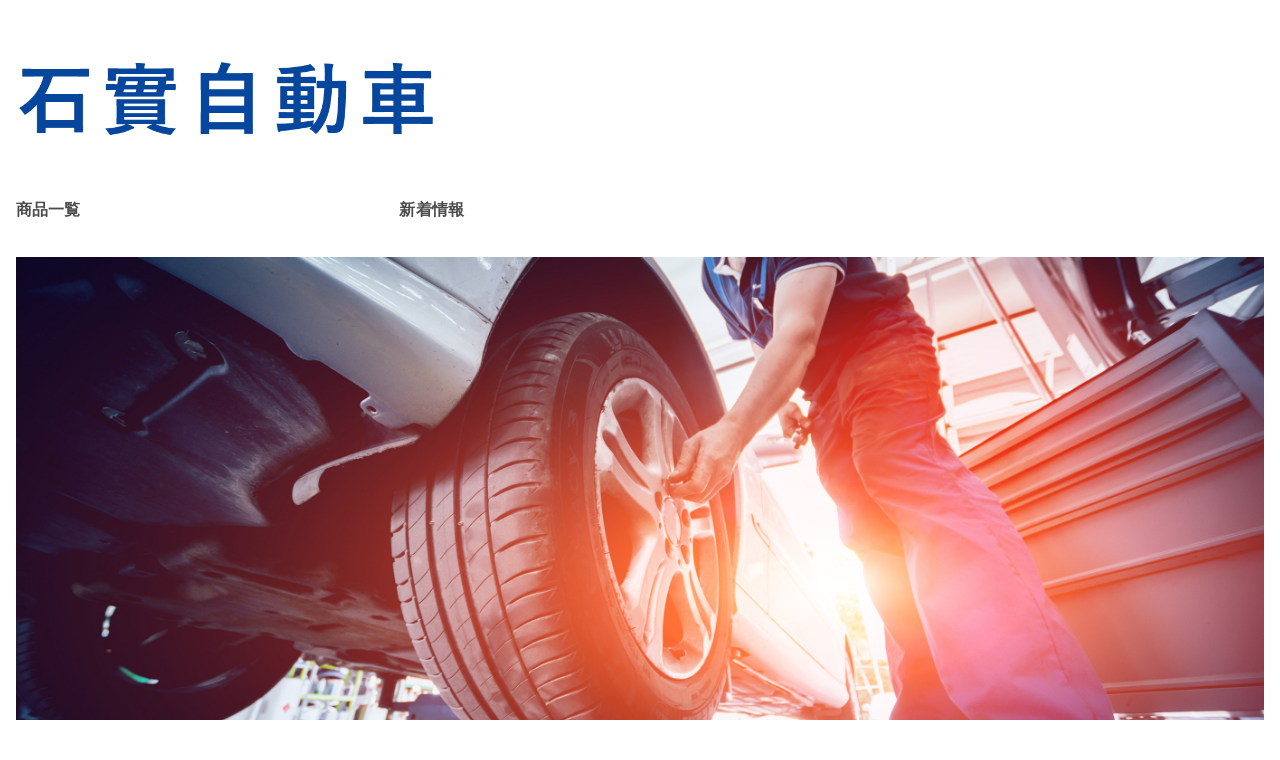

--- FILE ---
content_type: text/html; charset=UTF-8
request_url: https://ishijitsu.com/
body_size: 11792
content:
<!DOCTYPE html>
<html lang="ja">

<head>
    <meta charset="UTF-8">
    <meta http-equiv="X-UA-Compatible" content="IE=edge">
    <meta name="viewport" content="width=device-width, initial-scale=1.0">
    <title>石實自動車</title>

    <!-- css -->
    <link rel="stylesheet" type="text/css" href="//cdn.jsdelivr.net/npm/slick-carousel@1.8.1/slick/slick.css" />
    <link rel="stylesheet" type="text/css" href="//cdn.jsdelivr.net/npm/slick-carousel@1.8.1/slick/slick-theme.css" />
    <link rel="stylesheet" href="/Ishijitsu/css/style.css">
    <link rel="stylesheet" href="/Ishijitsu/css/ishijitsu.css">
    <script src="https://cdnjs.cloudflare.com/ajax/libs/jquery/1.11.1/jquery.js"></script>
    <!-- js -->

    <script type="text/javascript" src="//cdn.jsdelivr.net/npm/slick-carousel@1.8.1/slick/slick.min.js" defer></script>
    <script src="/Ishijitsu/js/main.js" defer></script>

</head>
<header class="l-header"><div class="l-container">
    <div class="u-flex-between u-flex-align-center">
        <div class="l-header__searchBox">
          <!--
            <div class="l-header__searchBox-spButton" id="js-top-search">
                <img src="/Ishijitsu/images/icon_search.svg" alt="スマホ表示用検索窓開閉ボタン">
                <span>検索</span>
            </div>
            <div class="l-header__searchBox-main">
                <form class="u-flex" action="/search" method="get">
                    <div class="l-header__searchBox-category">
                        <select id="search-category" name="category">
                            <option value="all">全ての商品</option>
                            <option value="category1">カテゴリ１</option>
                            <option value="category2">カテゴリ２</option>
                        </select>
                    </div>
                    <input class="l-header__searchBox-text" type="text" id="search-box" name="q" placeholder="キーワードで検索">
                    <button class="l-header__searchBox-submit" type="submit"><img src="/Ishijitsu/images/icon_search.svg" alt="検索ボタン"></button>
                </form>
            </div>
-->
        </div>
        <div class="l-header__left u-flex u-flex-align-center">
            <nav class="l-header__nav">
                <!--
                <ul class="u-flex">
                                    <li><a href="/mypage/add"><img src="/Ishijitsu/images/icon_man.svg">新規会員登録</a></li>
                    <li><a href="/mypage/login"><img src="/Ishijitsu/images/icon_lock.svg">ログイン</a></li>
                                </ul>
            -->
            </nav>
                    </div>
    </div>
    <h1 class="l-header__logo"><a href="/"><img src="/Ishijitsu/images/logo_black.png" alt=""></a></h1>
    <nav class="l-header__nav-bottom">
        <ul class="u-flex-between">
            <li><a href="/#top-products">商品一覧</a></li>
           <!-- <li><a href="./category.html">カテゴリ</a></li>-->
            <li><a href="/#top-news">新着情報</a></li>
       <!--     <li><a href="/contact/index">お問い合わせ</a></li>-->
        </ul>
    </nav>
</div>
<script src="/Ishijitsu/js/main.js" defer></script>
</header>
<main>
<section class="l-container">
	<div id="error" style="color:red" class="u-clearfix u-sheet u-sheet-1"></div>
</section>
	        <section class="p-section__mv l-container">
            <div class="carousel">
                <div><img src="/Ishijitsu/images/mv01.jpg" alt=""></div>
            </div>
        </section>
        
        <section class="p-section__mv-bottom">
            <div class="l-container">
                <h2 class="c-sub-title__hasSpan">
                        BUSINESS DETAILS
                        <span>事業内容</span>
                    </h2>
                <div class="box-wrapper u-flex-between">

                    <div class="box">
                        <h2 class="c-sub-title"></h2>
        
                        <h3>・自動車点検整備</h3>
                        <h3>・修理・板金塗装</h3>
                        <h3>・車検</h3>
                        <h3>・販売（新車・中古車）</h3>
                        <h3>・損保保険</h3>
                    </div>
                    <div class="box">
                        <figure>
                            <img src="/Ishijitsu/images/img_business.jpg" alt="">
                        </figure>
                    </div>
                </div>
            </div>
        </section>
        <!--
        <section class="p-section__features">
            <div class="l-container">
                <h2 class="c-sub-title__hasSpan">
                    Special Features
                    <span>特集・キャンペーン</span>
                </h2>
                <div class="box-wrapper u-flex-between">
                    <div class="box">
                        <a href="#">
                            <img src="/Ishijitsu/images/img_test.jpg" alt="">
                            <h3>仮のキャンペーン開催中！サンプル特集</h3>
                        </a>
                    </div>
                    <div class="box">
                        <a href="#">
                            <img src="/Ishijitsu/images/img_test.jpg" alt="">
                            <h3>仮のキャンペーン開催中！サンプル特集</h3>
                        </a>
                    </div>
                </div>
            </div>
        </section>
        -->
        <section class="p-section__products" id="top-products">
            <div class="l-container">
                <h2 class="c-sub-title__hasSpan">
                    Products
                    <span>商品一覧</span>
                </h2>
                <div class="box-wrapper u-flex u-flex-md-column">
                                </div>
             <!--   <a class="c-button-black u-mx-auto" href="#">一覧を見る</a>-->
            </div>
        </section>
        <section class="p-section__news" id="top-news">
            <div class="l-container">
                <h2 class="c-sub-title__hasSpan">
                    News
                    <span>新着情報</span>
                </h2>
                <ul class="p-news__list">
                                      <li class="p-news__item">
                        <a class="link" href="javascript:void(0);">
                            <time class="date">2023/06/01</time>
                            <p class="term">お知らせ</p>
                            <p class="title">オイル交換のお申し込みが可能になりました</p>
                        </a>
                    </li>
                    

                </ul>
            </div>
        </section>


        <section class="p-section__products p-cart__step04" id="top-news">
            <div class="l-container">
                <h2 class="c-sub-title__hasSpan">
                    Company
                    <span>会社概要</span>
                </h2>
                <div class="box-wrapper u-flex-between u-flex-lg-column">
                    <div class="p-box01">
                        <div class="p-cart_form__table table01">
                            <dl class="items-wrapper u-flex">
                                <div>
                                <dt>会社名</dt>
                                <dd>
                                    株式会社石實自動車
                                </dd>
                                </div>
                                <div>
                                <dt>認 証</dt>
                                <dd>
                                    中部運輸局　指定整備事業者　中指第9152号　特定認証工場　愛第5972号
                                </dd>
                                </div>
                                <div>
                                <dt>所在地</dt>
                                <dd>
                                    愛知県知多郡東浦町石浜芦間 13－4
                                </dd>
                                </div>
                                <div>
                                <dt>問い合わせ窓口 </dt>
                                <dd>
                                    TEL 0562-83-5364
                                </dd>
                                </div>
                                <div>
                                <dt>代表取締役</dt>
                                <dd>
                                    成田　清仁
                                </dd>
                                </div>
                                <div>
                                <dt>設 立</dt>
                                <dd>
                                    2012年08月07日
                                </dd>
                                </div>
                                <div>
                                <dt>資本金</dt>
                                <dd>
                                    1000万円
                                </dd>
                                </div>
                                <div>
                                <dt>事業内容</dt>
                                <dd>
                                    自動車点検整備、修理・板金塗装、車検、販売（新車・中古車）、損保保険
                                </dd>
                                </div>
                                <div>
                                <dt>営業時間</dt>
                                <dd>
                                    8:30〜18:00
                                </dd>
                                </div>
                                <div>
                                <dt>定休日</dt>
                                <dd>
                                    日曜・祝日
                                </dd>
                                </div>
                            </dl>
                        </div>
                    </div>
                </div>
                <iframe src="https://www.google.com/maps/embed?pb=!1m18!1m12!1m3!1d3269.442781814555!2d136.9689479!3d34.9705723!2m3!1f0!2f0!3f0!3m2!1i1024!2i768!4f13.1!3m3!1m2!1s0x60048339a334f3d1%3A0xc7f92f2b0abac3c2!2z44CSNDcwLTIxMDMg5oSb55-l55yM55-l5aSa6YOh5p2x5rWm55S655-z5rWc6Iqm6ZaT77yR77yT4oiS77yU!5e0!3m2!1sja!2sjp!4v1688023962644!5m2!1sja!2sjp" style="overflow:hidden;width:100%"  width="100%" height="400" style="border:0;" allowfullscreen="" loading="lazy" referrerpolicy="no-referrer-when-downgrade"></iframe>
            </div>
        
        </section>  

  
</main>
<footer class="l-footer u-background-gray">
<section class="l-footer__top">
</section>
<div class="l-footer__bottom">
    <nav class="l-footer__nav">
        <ul class="u-flex-between">
            <li><a href="/#top-products">商品一覧</a></li>
        <!--    <li><a href="./category.html">カテゴリ</a></li>-->
            <li><a href="/#top-news">新着情報</a></li>
      <!--      <li><a href="/contact/index">お問い合わせ</a></li> -->
        </ul>
    </nav>
    <nav class="l-footer__nav-bottom">
        <ul class="u-flex-between">
        <li></li>           
            <li><a href="/pages/policy">プライバシーポリシー</a></li>
            <li><a href="/pages/law">特定商取引法に基づく表記</a></li>
        </ul>
    </nav>
    <h2 class="c-sub-title u-text-center">石實自動車</h2>
    <p class="copyright u-text-center">©ishijitsujidousya</p>
</div></footer>
</body>

</html>



--- FILE ---
content_type: text/css;charset=UTF-8
request_url: https://ishijitsu.com/Ishijitsu/css/style.css
body_size: 53744
content:
@charset "UTF-8";
@import url("https://fonts.googleapis.com/css2?family=Outfit:wght@600;700&display=swap");
/*! destyle.css v4.0.0 | MIT License | https://github.com/nicolas-cusan/destyle.css */
/* Reset box-model and set borders */
/* ============================================ */
*,
::before,
::after {
  box-sizing: border-box;
  border-style: solid;
  border-width: 0;
}

/* Document */
/* ============================================ */
/**
 * 1. Correct the line height in all browsers.
 * 2. Prevent adjustments of font size after orientation changes in iOS.
 * 3. Remove gray overlay on links for iOS.
 */
html {
  line-height: 1.15;
  /* 1 */
  -webkit-text-size-adjust: 100%;
  /* 2 */
  -webkit-tap-highlight-color: transparent;
  /* 3*/
}

/* Sections */
/* ============================================ */
/**
 * Remove the margin in all browsers.
 */
body {
  margin: 0;
}

/**
 * Render the `main` element consistently in IE.
 */
main {
  display: block;
}

/* Vertical rhythm */
/* ============================================ */
p,
table,
blockquote,
address,
pre,
iframe,
form,
figure,
dl {
  margin: 0;
}

/* Headings */
/* ============================================ */
h1,
h2,
h3,
h4,
h5,
h6 {
  font-size: inherit;
  font-weight: inherit;
  margin: 0;
}

/* Lists (enumeration) */
/* ============================================ */
ul,
ol {
  margin: 0;
  padding: 0;
  list-style: none;
}

/* Lists (definition) */
/* ============================================ */
dt {
  font-weight: bold;
}

dd {
  margin-left: 0;
}

/* Grouping content */
/* ============================================ */
/**
 * 1. Add the correct box sizing in Firefox.
 * 2. Show the overflow in Edge and IE.
 */
hr {
  box-sizing: content-box;
  /* 1 */
  height: 0;
  /* 1 */
  overflow: visible;
  /* 2 */
  border-top-width: 1px;
  margin: 0;
  clear: both;
  color: inherit;
}

/**
 * 1. Correct the inheritance and scaling of font size in all browsers.
 * 2. Correct the odd `em` font sizing in all browsers.
 */
pre {
  font-family: monospace, monospace;
  /* 1 */
  font-size: inherit;
  /* 2 */
}

address {
  font-style: inherit;
}

/* Text-level semantics */
/* ============================================ */
/**
 * Remove the gray background on active links in IE 10.
 */
a {
  background-color: transparent;
  text-decoration: none;
  color: inherit;
}

/**
 * 1. Remove the bottom border in Chrome 57-
 * 2. Add the correct text decoration in Chrome, Edge, IE, Opera, and Safari.
 */
abbr[title] {
  -webkit-text-decoration: underline dotted;
          text-decoration: underline dotted;
  /* 2 */
}

/**
 * Add the correct font weight in Chrome, Edge, and Safari.
 */
b,
strong {
  font-weight: bolder;
}

/**
 * 1. Correct the inheritance and scaling of font size in all browsers.
 * 2. Correct the odd `em` font sizing in all browsers.
 */
code,
kbd,
samp {
  font-family: monospace, monospace;
  /* 1 */
  font-size: inherit;
  /* 2 */
}

/**
 * Add the correct font size in all browsers.
 */
small {
  font-size: 80%;
}

/**
 * Prevent `sub` and `sup` elements from affecting the line height in
 * all browsers.
 */
sub,
sup {
  font-size: 75%;
  line-height: 0;
  position: relative;
  vertical-align: baseline;
}

sub {
  bottom: -0.25em;
}

sup {
  top: -0.5em;
}

/* Replaced content */
/* ============================================ */
/**
 * Prevent vertical alignment issues.
 */
svg,
img,
embed,
object,
iframe {
  vertical-align: bottom;
}

/* Forms */
/* ============================================ */
/**
 * Reset form fields to make them styleable.
 * 1. Make form elements stylable across systems iOS especially.
 * 2. Inherit text-transform from parent.
 */
button,
input,
optgroup,
select,
textarea {
  -webkit-appearance: none;
  /* 1 */
  -moz-appearance: none;
       appearance: none;
  vertical-align: middle;
  color: inherit;
  font: inherit;
  background: transparent;
  padding: 0;
  margin: 0;
  border-radius: 0;
  text-align: inherit;
  text-transform: inherit;
  /* 2 */
}

/**
 * Correct cursors for clickable elements.
 */
button,
[type=button],
[type=reset],
[type=submit] {
  cursor: pointer;
}

button:disabled,
[type=button]:disabled,
[type=reset]:disabled,
[type=submit]:disabled {
  cursor: default;
}

/**
 * Improve outlines for Firefox and unify style with input elements & buttons.
 */
:-moz-focusring {
  outline: auto;
}

select:disabled {
  opacity: inherit;
}

/**
 * Remove padding
 */
option {
  padding: 0;
}

/**
 * Reset to invisible
 */
fieldset {
  margin: 0;
  padding: 0;
  min-width: 0;
}

legend {
  padding: 0;
}

/**
 * Add the correct vertical alignment in Chrome, Firefox, and Opera.
 */
progress {
  vertical-align: baseline;
}

/**
 * Remove the default vertical scrollbar in IE 10+.
 */
textarea {
  overflow: auto;
}

/**
 * Correct the cursor style of increment and decrement buttons in Chrome.
 */
[type=number]::-webkit-inner-spin-button,
[type=number]::-webkit-outer-spin-button {
  height: auto;
}

/**
 * Correct the outline style in Safari.
 */
[type=search] {
  outline-offset: -2px;
  /* 1 */
}

/**
 * Remove the inner padding in Chrome and Safari on macOS.
 */
[type=search]::-webkit-search-decoration {
  -webkit-appearance: none;
}

/**
 * 1. Correct the inability to style clickable types in iOS and Safari.
 * 2. Fix font inheritance.
 */
::-webkit-file-upload-button {
  -webkit-appearance: button;
  /* 1 */
  font: inherit;
  /* 2 */
}

/**
 * Fix appearance for Firefox
 */
[type=number] {
  -moz-appearance: textfield;
}

/**
 * Clickable labels
 */
label[for] {
  cursor: pointer;
}

/* Interactive */
/* ============================================ */
/*
 * Add the correct display in Edge, IE 10+, and Firefox.
 */
details {
  display: block;
}

/*
 * Add the correct display in all browsers.
 */
summary {
  display: list-item;
}

/*
 * Remove outline for editable content.
 */
[contenteditable]:focus {
  outline: auto;
}

/* Tables */
/* ============================================ */
/**
1. Correct table border color inheritance in all Chrome and Safari.
*/
table {
  border-color: inherit;
  /* 1 */
  border-collapse: collapse;
}

caption {
  text-align: left;
}

td,
th {
  vertical-align: top;
  padding: 0;
}

th {
  text-align: left;
  font-weight: bold;
}

/*-- baseフォルダの中の_index.scss --*/
/*------------------
** base
------------------*/
* {
  margin: 0;
  padding: 0;
  box-sizing: border-box;
}

html {
  font-size: 62.5%;
  overflow-x: hidden !important;
  scroll-behavior: smooth;
  scroll-padding-top: 100px;
}

body {
  font-size: 1.6rem;
  color: #4C4C4C;
  font-family: "outfit", "Yu Gothic Medium", "游ゴシック Medium", YuGothic, "游ゴシック体", "メイリオ", sans-serif;
  width: 100%;
  max-width: 100%;
  -webkit-font-smoothing: antialiased;
  background: #fff;
  line-height: 2;
  letter-spacing: 0.01em;
  overflow-x: hidden;
}
@media screen and (max-width: 1199.98px) {
  body {
    font-size: 1.5rem;
  }
}
@media screen and (max-width: 768.98px) {
  body {
    font-size: 1.4rem;
  }
}

nav ul {
  list-style: none;
}

img {
  display: block;
  max-width: 100%;
  height: auto;
  -o-object-fit: cover;
     object-fit: cover;
}

a {
  text-decoration: none;
}
a:hover {
  opacity: 0.75;
}

input,
select {
  padding-left: 8px;
  cursor: pointer;
}

.u-fw-b {
  font-weight: bold;
}

.c-button-cart, .c-button-black {
  position: relative;
  display: flex;
  justify-content: center;
  align-items: center;
  font-weight: bold;
  font-size: 1.375em;
  width: clamp(30rem, 30vw, 42rem);
  height: 6.4rem;
  line-height: 1;
  border: 2px solid #4C4C4C;
  transition: 0.3s;
}
.c-button-cart::after, .c-button-black::after {
  content: "";
  display: inline-block;
  width: 1.1rem;
  height: 1.8rem;
  background: url(../images/icon_arrow-white.svg) no-repeat;
  position: absolute;
  top: 50%;
  right: 3rem;
  transform: translateY(-50%);
  transition: 0.3s;
}
.c-button-cart:hover, .c-button-black:hover {
  background: #fff;
  color: #4C4C4C;
}
.c-button-cart:hover::after, .c-button-black:hover::after {
  background: url(../images/icon_arrow-black.svg) no-repeat;
  right: 2rem;
}
@media screen and (max-width: 768.98px) {
  .c-button-cart, .c-button-black {
    font-size: 1.2em;
  }
}

.c-button-black {
  color: #fff;
  background: #4C4C4C;
  letter-spacing: 0.1em;
}
@media screen and (max-width: 768.98px) {
  .c-button-black {
    margin-inline: auto;
  }
}

.c-button-cart {
  border-color: #E95541;
  color: #fff;
  background: #E95541;
  letter-spacing: 0.1em;
  padding-left: 0.8em;
  font-size: 1.2em;
}
@media screen and (max-width: 599.98px) {
  .c-button-cart {
    margin-inline: auto;
    width: 100%;
  }
}
.c-button-cart::after {
  width: 1em;
  height: 1em;
  background: url(../images/icon_cart-white.svg) no-repeat;
  background-size: contain;
  right: auto;
  left: 18%;
}
@media screen and (max-width: 599.98px) {
  .c-button-cart::after {
    left: calc(50% - 6em);
  }
}
.c-button-cart:hover {
  background: #fff;
  color: #E95541;
}
.c-button-cart:hover::after {
  width: 1em;
  height: 1em;
  background: url(../images/icon_cart-red.svg) no-repeat;
  background-size: contain;
}

.c-button-yellow__nodeco, .c-button-red__nodeco, .c-button-black__nodeco {
  position: relative;
  display: flex;
  justify-content: center;
  align-items: center;
  font-weight: bold;
  font-size: 1.1em;
  width: clamp(28.6rem, 30vw, 42rem);
  max-width: 100%;
  height: 3.4em;
  line-height: 1;
  border: 2px solid #4C4C4C;
  transition: 0.3s;
}
.c-button-yellow__nodeco:hover, .c-button-red__nodeco:hover, .c-button-black__nodeco:hover {
  opacity: 0.75;
}
@media screen and (max-width: 768.98px) {
  .c-button-yellow__nodeco, .c-button-red__nodeco, .c-button-black__nodeco {
    font-size: 1.2em;
  }
}

.c-button-black__nodeco {
  background: #4C4C4C;
  color: #fff;
}

.c-button-red__nodeco {
  border-color: #E95541;
  background: #E95541;
  color: #fff;
}

.c-button-yellow__nodeco {
  border-color: #F4AD23;
  background: #F4AD23;
  color: #4C4C4C;
  font-size: 1em;
  width: clamp(20rem, 15vw, 25rem);
  height: 2.4em;
}

.c-button-lightgray {
  position: relative;
  display: flex;
  justify-content: center;
  align-items: center;
  font-weight: bold;
  font-size: 1em;
  width: clamp(20rem, 19vw, 30rem);
  max-width: 100%;
  height: 2.4em;
  line-height: 1;
  border: 1.2px solid #4C4C4C;
  transition: 0.3s;
  background: #F2F2F2;
  border-color: #4C4C4C;
  border-radius: 2px;
  padding-left: 0.7em;
  cursor: pointer;
  margin-top: 1.2em;
}
.c-button-lightgray::after {
  content: "";
  display: inline-block;
  width: 1em;
  height: 1em;
  background: url(../images/icon_cross-gray.svg) no-repeat;
  background-size: contain;
  position: absolute;
  top: 50%;
  left: 0.8em;
  transform: translateY(-50%);
}
.c-button-lightgray:hover {
  opacity: 0.6;
}

.c-link__blue {
  display: block;
  color: #3C80D3;
  margin-top: 0.2em;
  width: -webkit-fit-content;
  width: -moz-fit-content;
  width: fit-content;
}

.c-sub-title, .c-sub-title__hasSpan {
  font-size: 3.75em;
  font-weight: bold;
  line-height: 1.5;
  letter-spacing: 0.1em;
  text-transform: uppercase;
}
@media screen and (max-width: 768.98px) {
  .c-sub-title, .c-sub-title__hasSpan {
    font-size: 3.4em;
  }
}

.c-sub-title__hasSpan {
  line-height: 1;
  text-align: center;
  margin-bottom: clamp(4rem, 3.75vw, 6rem);
}
.c-sub-title__hasSpan > span {
  display: block;
  font-size: 0.3em;
  font-weight: bold;
  letter-spacing: 0.2em;
  text-align: center;
  margin-top: 2rem;
}

.c-bg-title {
  background: #4C4C4C;
  color: #fff;
  font-weight: bold;
  padding-left: 0.8em;
  font-size: 1.4em;
  letter-spacing: 0.1em;
}

.c-step-wrapper {
  padding: 2.3em 0;
  max-width: 80%;
  margin-inline: auto;
}
@media screen and (max-width: 768.98px) {
  .c-step-wrapper {
    max-width: 95%;
  }
}
@media screen and (max-width: 599.98px) {
  .c-step-wrapper {
    max-width: 100%;
  }
}

.c-step {
  position: relative;
  width: 20%;
}
.c-step p {
  text-align: center;
  font-size: 0.94em;
  line-height: 1.3;
  padding: 0 0.2em;
}
.c-step:not(.c-step:first-of-type)::after {
  position: absolute;
  z-index: -1;
  top: 27%;
  left: -50%;
  width: 100%;
  height: 2px;
  content: "";
  background-color: #4C4C4C;
}
@media screen and (max-width: 768.98px) {
  .c-step:not(.c-step:first-of-type)::after {
    top: 25%;
  }
}
@media screen and (max-width: 599.98px) {
  .c-step:not(.c-step:first-of-type)::after {
    top: 23%;
  }
}

.c-step__num {
  display: flex;
  justify-content: center;
  align-items: center;
  margin-bottom: 0.3em;
  margin-inline: auto;
  line-height: 1;
  font-size: 1.7em;
  width: 1.6em;
  height: 1.6em;
  border: 2px solid #4C4C4C;
  border-radius: 50%;
  background-color: #4C4C4C;
  color: #fff;
  font-family: "outfit", "Yu Gothic Medium", "游ゴシック Medium", YuGothic, "游ゴシック体", "メイリオ", sans-serif;
}
.c-step__num.active {
  background-color: #fff;
  color: #4C4C4C;
}

.c-required {
  background: #FC6959;
  border-radius: 2px;
  color: #fff;
  width: 5rem;
  font-size: 0.9em;
  font-weight: bold;
  display: flex;
  align-items: center;
  justify-content: center;
  flex-shrink: 0;
}

.c-form-radio-label {
  position: relative;
}
.c-form-radio-label input[type=radio] {
  -webkit-appearance: auto;
     -moz-appearance: auto;
          appearance: auto;
  position: absolute;
  top: 1px;
  z-index: 2;
  width: 100%;
  height: 1em;
  opacity: 0;
}
.c-form-radio-label input[type=radio]:checked + span::before {
  background-color: #4C4C4C;
  border-color: #4C4C4C;
  box-shadow: inset 0 0 0 3px #fff;
}
.c-form-radio-label span:before {
  content: "";
  background: #fff;
  border-radius: 100%;
  border: 1px solid #4C4C4C;
  display: inline-block;
  width: 14px;
  height: 14px;
  position: relative;
  top: -2px;
  margin-right: 5px;
  vertical-align: middle;
  cursor: pointer;
  text-align: center;
  transition: all 250ms ease;
}

.c-form-select-wrapper {
  flex-shrink: 0;
  position: relative;
}
.c-form-select-wrapper select {
  cursor: pointer;
}
.c-form-select-wrapper::after {
  content: "";
  display: inline-block;
  width: 0.8rem;
  height: 1.2rem;
  background: url(../images/icon_arrow-black.svg) no-repeat;
  position: absolute;
  top: 50%;
  right: 0.8rem;
  transform: translateY(-50%) rotate(90deg);
  pointer-events: none;
}

/*-- common/componentフォルダの中の_index.scss --*/
.l-container {
  max-width: 130rem;
  margin-inline: auto;
  padding-left: 1.6rem;
  padding-right: 1.6rem;
}

.l-cart-button-wrapper {
  width: 80%;
  max-width: 61rem;
  margin: 4em auto;
  display: flex;
  -moz-column-gap: 1.2em;
       column-gap: 1.2em;
}
@media screen and (max-width: 599.98px) {
  .l-cart-button-wrapper {
    width: -webkit-fit-content;
    width: -moz-fit-content;
    width: fit-content;
    flex-direction: column;
    row-gap: 1.2em;
    margin: 2em auto 3em;
  }
}

.l-header {
  padding: 2rem 0 clamp(2rem, 2.5vw, 4rem);
}

.l-header__searchBox-spButton {
  display: none;
}
@media screen and (max-width: 768.98px) {
  .l-header__searchBox-spButton {
    display: block;
    cursor: pointer;
  }
  .l-header__searchBox-spButton img {
    width: 1.1em;
    height: 1.1em;
    margin: 0;
  }
  .l-header__searchBox-spButton span {
    font-size: 1.2rem;
    line-height: 1;
  }
}

.l-header__searchBox {
  position: relative;
}
.l-header__searchBox-main {
  display: block;
}
@media screen and (max-width: 768.98px) {
  .l-header__searchBox-main {
    display: none;
    position: absolute;
    top: 5rem;
    left: 0;
  }
}
.l-header__searchBox-category {
  background: #4C4C4C;
  color: #fff;
  position: relative;
}
.l-header__searchBox-category::after {
  content: "";
  display: inline-block;
  width: 1.5rem;
  height: 0.8rem;
  background: url(../images/icon_triangle-white.svg) no-repeat;
  position: absolute;
  top: 50%;
  right: 1.6rem;
  transform: translateY(-50%);
  pointer-events: none;
}
.l-header__searchBox-category select {
  padding: 0.6rem 3rem 0.6rem 2rem;
  width: 100%;
  min-width: 15rem;
  height: 100%;
  cursor: pointer;
}
.l-header__searchBox-category select option {
  background: #4C4C4C;
}
.l-header__searchBox-text {
  position: relative;
  background: #DBDBDB;
  padding: 0.4rem 3.4rem 0.4rem 1.2rem;
  width: clamp(20rem, 18vw, 30rem);
}
.l-header__searchBox-submit {
  width: 2rem;
  height: 2rem;
  position: absolute;
  top: 50%;
  right: 1.2rem;
  transform: translateY(-50%);
}

.l-header__nav ul li {
  font-size: 1.03em;
  position: relative;
}
.l-header__nav ul li:not(:last-of-type) {
  margin-right: clamp(3rem, 3vw, 5.8rem);
}
@media screen and (max-width: 999.98px) {
  .l-header__nav ul li:not(:last-of-type) {
    margin-right: 1.6rem;
  }
}
@media screen and (max-width: 399.98px) {
  .l-header__nav ul li:not(:last-of-type) {
    margin-right: 0.68rem;
  }
}
.l-header__nav ul li a {
  line-height: 1;
  display: flex;
  align-items: center;
}
@media screen and (max-width: 999.98px) {
  .l-header__nav ul li a {
    flex-direction: column;
    gap: 3px;
    font-size: 1.2rem;
  }
}
.l-header__nav ul li a img {
  width: 1.1em;
  height: 1.3em;
  -o-object-fit: contain;
     object-fit: contain;
  margin-right: 0.8em;
}
@media screen and (max-width: 999.98px) {
  .l-header__nav ul li a img {
    margin-right: 0;
    margin-bottom: 0.2rem;
  }
}
.l-header__nav ul li:nth-of-type(2) a img {
  width: 1.375em;
  height: 1.375em;
}
@media screen and (max-width: 999.98px) {
  .l-header__nav ul li:nth-of-type(2) a img {
    width: 1.3em;
    height: 1.3em;
  }
}

.l-header__cart {
  display: flex;
  align-items: center;
  padding: 0.375em 1em 0.375em 1.6em;
  background: url(../images/icon_cart.svg) no-repeat, #dbdbdb;
  background-size: 1.8rem;
  background-position: 0.8rem center;
  margin-left: 0.75em;
}
@media screen and (max-width: 999.98px) {
  .l-header__cart {
    height: 3.66rem;
  }
}
@media screen and (max-width: 768.98px) {
  .l-header__cart {
    padding: 0.375em 0.9em 0.375em 1.5em;
  }
}
@media screen and (max-width: 399.98px) {
  .l-header__cart {
    margin-left: 0.5em;
  }
}
.l-header__cart .cart__quantity {
  display: inline-flex;
  justify-content: center;
  align-items: center;
  color: #fff;
  background: #E95541;
  border-radius: 50%;
  min-width: 1.6rem;
  min-height: 1.6rem;
  padding: 0.2rem;
  font-size: 1.1rem;
  line-height: 1;
  margin-left: 0.6rem;
}
.l-header__cart .cart__total {
  margin-left: clamp(1rem, 8vw, 2rem);
}
.l-header__cart .cart__total::before {
  content: "￥";
  line-height: 1;
}
@media screen and (max-width: 999.98px) {
  .l-header__cart .cart__total {
    display: none;
  }
}

.l-header__logo {
  margin: 4rem auto;
}
@media screen and (max-width: 768.98px) {
  .l-header__logo {
    margin: 6rem auto 4rem;
  }
}
.l-header__logo img {
  width: 26.8em;
  margin-inline: auto;
}
@media screen and (max-width: 768.98px) {
  .l-header__logo img {
    width: 80%;
  }
}

.l-header__nav-bottom {
  max-width: clamp(32rem, 35vw, 56rem);
  margin-inline: auto;
  font-weight: bold;
}

.l-footer__top {
  width: 100%;
  height: 30rem;
  background: url(../images/section-bg.jpg) no-repeat;
  background-size: cover;
  background-position: center;
}

.l-footer__bottom {
  padding: clamp(4.5rem, 5vw, 8rem) 0 3rem;
}

.l-footer__nav {
  width: clamp(32rem, 50vw, 60rem);
  padding-bottom: 1.2rem;
  margin-inline: auto;
  font-weight: bold;
}
@media screen and (max-width: 768.98px) {
  .l-footer__nav {
    width: 70%;
  }
}
@media screen and (max-width: 599.98px) {
  .l-footer__nav {
    width: 100%;
  }
  .l-footer__nav ul {
    flex-direction: column;
    font-size: 1.1em;
    row-gap: 1em;
  }
  .l-footer__nav ul li {
    border-bottom: 1px solid #646464;
    padding: 0 2em 1em;
  }
}

.l-footer__nav-bottom {
  width: clamp(30rem, 60vw, 70rem);
  margin-inline: auto;
  margin-bottom: clamp(4.5rem, 5vw, 8rem);
  font-weight: bold;
}
@media screen and (max-width: 768.98px) {
  .l-footer__nav-bottom {
    width: 80%;
  }
}
@media screen and (max-width: 599.98px) {
  .l-footer__nav-bottom {
    width: 100%;
  }
  .l-footer__nav-bottom ul {
    flex-direction: column;
    font-size: 1.1em;
    row-gap: 1em;
  }
  .l-footer__nav-bottom ul li {
    border-bottom: 1px solid #646464;
    padding: 0 2em 1em;
  }
}

.l-footer .logo {
  width: 18.75em;
  margin-inline: auto;
  margin-bottom: 1.6rem;
}

.l-footer .copyright {
  font-family: "Yu Gothic Medium", "游ゴシック Medium", YuGothic, "游ゴシック体", "メイリオ", sans-serif;
  font-weight: normal;
}

/*-- common/lauoutフォルダの中の_index.scss --*/
.u-text-center {
  text-align: center;
}

.u-text-right {
  text-align: right;
}

.u-mx-auto {
  margin-inline: auto;
}

.u-ml-auto {
  margin-left: auto;
}

.u-mr-auto {
  margin-right: auto;
}

.u-inline-block {
  display: inline-block;
  width: -webkit-max-content;
  width: -moz-max-content;
  width: max-content;
}

@media screen and (max-width: 599.98px) {
  .u-sm-none {
    display: none;
  }
}

.u-background-gray {
  background: #4C4C4C;
  color: #fff;
}
.u-background-gray a {
  color: #fff;
}

.u-background-lightgray {
  background: #F8F8F8;
}

.u-flex {
  display: flex !important;
}

.u-flex-center {
  display: flex !important;
  align-items: center !important;
  justify-content: center !important;
}

.u-flex-between {
  display: flex !important;
  justify-content: space-between !important;
}

.u-flex-evenly {
  display: flex !important;
  justify-content: space-evenly !important;
}

.u-flex-align-center {
  align-items: center;
}

.u-flex-column {
  display: flex !important;
  flex-direction: column !important;
}

@media screen and (max-width: 768.98px) {
  .u-flex-md-column {
    flex-direction: column;
  }
}

@media screen and (max-width: 768.98px) {
  .u-flex-md-column_re {
    flex-direction: column-reverse;
  }
}

@media screen and (max-width: 999.98px) {
  .u-flex-lg-column {
    flex-direction: column;
  }
}

@media screen and (max-width: 999.98px) {
  .u-flex-lg-column_re {
    flex-direction: column-reverse;
  }
}

/*-- common/utilityフォルダの中の_index.scss --*/ /*-- commonフォルダの中の_index.scss --*/
.p-section__mv {
  margin-bottom: clamp(8rem, 7.5vw, 12rem);
}
.p-section__mv .slick-slide img {
  aspect-ratio: 69/29;
}
.p-section__mv .slick-dots {
  bottom: -3.2rem;
}

.p-section__mv-bottom {
  margin-bottom: clamp(8rem, 7.5vw, 12rem);
}
.p-section__mv-bottom .box {
  width: 50%;
}
.p-section__mv-bottom .box:nth-of-type(1) {
  width: 48%;
}
@media screen and (max-width: 768.98px) {
  .p-section__mv-bottom .box {
    width: 100%;
  }
  .p-section__mv-bottom .box:nth-of-type(1) {
    width: 100%;
    margin-bottom: 2rem;
  }
  .p-section__mv-bottom .box:nth-of-type(2) {
    margin-bottom: 2rem;
  }
}
.p-section__mv-bottom .box h2 {
  margin-bottom: 4rem;
}
.p-section__mv-bottom .box h3 {
  font-size: 1.25em;
  font-weight: bold;
  margin-bottom: 4rem;
}
.p-section__mv-bottom .box p {
  font-weight: bold;
}
.p-section__mv-bottom .box p:last-of-type {
  margin-bottom: 8rem;
}

.p-section__features {
  background: #F8F8F8;
  padding: clamp(4.5rem, 5vw, 8rem) 0 clamp(5rem, 5.2vw, 10rem);
}
.p-section__features .box-wrapper {
  gap: 3.5%;
}
.p-section__features .box img {
  margin-bottom: 1rem;
}
.p-section__features .box h3 {
  font-weight: bold;
  font-size: 1.25em;
}
@media screen and (max-width: 768.98px) {
  .p-section__features .box h3 {
    font-size: 1em;
  }
}

.p-section__products {
  padding: clamp(8rem, 7.5vw, 12rem) 0 clamp(5rem, 5.2vw, 10rem);
}
.p-section__products .box-wrapper {
  flex-wrap: wrap;
  gap: 3.2%;
  row-gap: 2em;
  margin-bottom: clamp(4.5rem, 5vw, 8rem);
}
@media screen and (max-width: 768.98px) {
  .p-section__products .box-wrapper {
    row-gap: 3rem;
  }
}
.p-section__products .box {
  width: 31.2%;
}
@media screen and (max-width: 768.98px) {
  .p-section__products .box {
    width: 100%;
  }
}
.p-section__products .box img {
  margin-bottom: 1rem;
  aspect-ratio: 1/1;
}
.p-section__products .box h3 {
  font-weight: bold;
  font-size: 1.25em;
}
.p-section__products .box p {
  font-weight: normal;
  font-family: "Yu Gothic Medium", "游ゴシック Medium", YuGothic, "游ゴシック体", "メイリオ", sans-serif;
}

.p-section__news {
  background: #F8F8F8;
  padding: clamp(8rem, 7.5vw, 12rem) 0 clamp(8rem, 5.2vw, 10rem);
}
.p-section__news .p-news__list .p-news__item {
  font-family: "Yu Gothic Medium", "游ゴシック Medium", YuGothic, "游ゴシック体", "メイリオ", sans-serif;
  letter-spacing: 0.2em;
  padding: 1.6rem 0;
  border-bottom: 1px solid #DBDBDB;
}
@media screen and (max-width: 768.98px) {
  .p-section__news .p-news__list .p-news__item {
    flex-wrap: wrap;
  }
}
.p-section__news .p-news__list .p-news__item .link {
  display: flex;
  align-items: center;
  width: 100%;
  position: relative;
  padding-right: 4em;
}
@media screen and (max-width: 768.98px) {
  .p-section__news .p-news__list .p-news__item .link {
    flex-wrap: wrap;
  }
}
.p-section__news .p-news__list .p-news__item .link::after {
  content: "";
  display: inline-block;
  width: 1.1rem;
  height: 1.8rem;
  background: url(../images/icon_arrow-black.svg) no-repeat;
  position: absolute;
  top: 55%;
  right: 3rem;
  transform: translateY(-50%);
  transition: 0.3s;
}
.p-section__news .p-news__list .p-news__item .date {
  margin-right: 1.6rem;
}
.p-section__news .p-news__list .p-news__item .term {
  margin-right: 1.6rem;
  background: #4C4C4C;
  color: #fff;
  font-weight: bold;
  width: 7.5em;
  height: 2em;
  display: flex;
  justify-content: center;
  align-items: center;
  flex-shrink: 0;
}
@media screen and (max-width: 768.98px) {
  .p-section__news .p-news__list .p-news__item .term {
    height: 1.8em;
  }
}
@media screen and (max-width: 768.98px) {
  .p-section__news .p-news__list .p-news__item .title {
    width: 100%;
  }
}

.p-product__top {
  margin-bottom: clamp(4.5rem, 5vw, 8rem);
}
.p-product__top .wrapper01 {
  width: 50%;
}
@media screen and (max-width: 768.98px) {
  .p-product__top .wrapper01 {
    width: 100%;
  }
}
.p-product__top .wrapper01 img {
  aspect-ratio: 1/1;
  margin-inline: auto;
}
.p-product__top .wrapper02 {
  font-family: "Yu Gothic Medium", "游ゴシック Medium", YuGothic, "游ゴシック体", "メイリオ", sans-serif;
  width: 46.8%;
}
@media screen and (max-width: 768.98px) {
  .p-product__top .wrapper02 {
    width: 100%;
  }
}
.p-product__top .wrapper02 .product__title {
  font-size: 1.94em;
  font-weight: bold;
  letter-spacing: 0.1em;
  margin-top: clamp(2rem, 3vw, 3rem);
  margin-bottom: clamp(2rem, 3vw, 3rem);
}
.p-product__top .wrapper02 .product__code {
  margin-bottom: clamp(2rem, 3vw, 3rem);
}
.p-product__top .wrapper02 .product__size {
  margin-bottom: 1.2rem;
}
.p-product__top .wrapper02 .product__size label {
  width: 5rem;
}
.p-product__top .wrapper02 .product__size .select__wrapper {
  width: -webkit-max-content;
  width: -moz-max-content;
  width: max-content;
  position: relative;
  margin-left: 2rem;
}
.p-product__top .wrapper02 .product__size .select__wrapper::after {
  content: "";
  display: inline-block;
  width: 1.5rem;
  height: 0.8rem;
  background: url(../images/icon_arrow-gray.svg) no-repeat;
  background-size: contain;
  position: absolute;
  top: 50%;
  right: 1rem;
  transform: translateY(-50%);
  pointer-events: none;
}
.p-product__top .wrapper02 .product__size .select__wrapper select {
  background: #dbdbdb;
  padding: 0.4rem 3.4rem 0.4rem 1.2rem;
  min-width: 19rem;
  width: 100%;
  height: 100%;
  cursor: pointer;
}
.p-product__top .wrapper02 .product__quantity {
  margin-bottom: 2rem;
}
.p-product__top .wrapper02 .product__quantity label {
  width: 5rem;
}
.p-product__top .wrapper02 .product__quantity .select__wrapper {
  width: -webkit-max-content;
  width: -moz-max-content;
  width: max-content;
  position: relative;
  margin-left: 2rem;
}
.p-product__top .wrapper02 .product__quantity .select__wrapper select {
  background: #dbdbdb;
  padding: 0.4rem 3.4rem 0.4rem 1.2rem;
  min-width: 9rem;
  width: 100%;
  height: 100%;
  cursor: pointer;
}
.p-product__top .wrapper02 .product__price {
  margin-bottom: clamp(5.5rem, 7vw, 10rem);
}
.p-product__top .wrapper02 .product__price p {
  font-size: 1.7em;
  font-weight: bold;
  letter-spacing: 0.2em;
}
.p-product__top .wrapper02 .product__price p .font-small {
  display: inline-block;
  font-size: 0.5em;
  margin-left: 0.6rem;
}
.p-product__top .wrapper02 .product-page__buttons {
  width: -webkit-fit-content;
  width: -moz-fit-content;
  width: fit-content;
}
@media screen and (max-width: 599.98px) {
  .p-product__top .wrapper02 .product-page__buttons {
    width: 100%;
  }
}
@media screen and (max-width: 599.98px) {
  .p-product__top .wrapper02 .product-page__buttons .add-to-cart {
    width: calc(100% - 5.8rem);
  }
}
.p-product__top .wrapper02 .product-page__buttons .favorite-button {
  width: 4.4rem;
  height: 4.4rem;
  background: #DBDBDB;
  border-radius: 50%;
  margin-left: 1em;
  position: relative;
  cursor: pointer;
}
.p-product__top .wrapper02 .product-page__buttons .favorite-button svg {
  position: absolute;
  width: 100%;
}
.p-product__top .wrapper02 .product-page__buttons .favorite-button.is-add .cls-1 {
  -webkit-animation: liked 0.4s ease-in-out;
          animation: liked 0.4s ease-in-out;
  fill: #E95541;
}
@-webkit-keyframes liked {
  0% {
    transform: scale(0.6);
    transform-origin: 50% 50%;
  }
  40% {
    transform: scale(1.2);
  }
  80% {
    transform: scale(0.9);
  }
  100% {
    transform: scale(1);
  }
}
@keyframes liked {
  0% {
    transform: scale(0.6);
    transform-origin: 50% 50%;
  }
  40% {
    transform: scale(1.2);
  }
  80% {
    transform: scale(0.9);
  }
  100% {
    transform: scale(1);
  }
}
@media screen and (max-width: 768.98px) {
  .p-product__top .wrapper02 .product-page__buttons {
    margin-inline: auto;
  }
}

.p-product__bottom {
  font-family: "Yu Gothic Medium", "游ゴシック Medium", YuGothic, "游ゴシック体", "メイリオ", sans-serif;
  margin-bottom: clamp(16rem, 15vw, 24rem);
}
.p-product__bottom h3 {
  font-size: 1.5em;
  font-weight: bold;
  line-height: 1;
  margin-bottom: 1em;
}
@media screen and (max-width: 768.98px) {
  .p-product__bottom p {
    font-size: 1.5rem;
  }
}

.p-login .box-wrapper {
  margin-top: clamp(4rem, 3.6vw, 6rem);
  margin-bottom: clamp(16rem, 12vw, 24rem);
}
.p-login .box-wrapper .box01 {
  width: 58%;
  background: #F8F8F8;
  padding: 6% 8%;
}
@media screen and (max-width: 768.98px) {
  .p-login .box-wrapper .box01 {
    width: 100%;
    margin-bottom: 3em;
    padding: 10%;
  }
}
.p-login .box-wrapper .box01 label {
  display: block;
}
.p-login .box-wrapper .box01 input[type=email],
.p-login .box-wrapper .box01 input[type=password] {
  background: #fff;
  width: 100%;
  border: 1px solid #DBDBDB;
  margin-bottom: 1.4em;
}
.p-login .box-wrapper .box01 input[type=checkbox] {
  cursor: pointer;
  display: inline-block;
  padding: 5px 0.8em;
  position: relative;
  width: auto;
  color: #4C4C4C;
  -webkit-user-select: none;
     -moz-user-select: none;
          user-select: none;
}
.p-login .box-wrapper .box01 input[type=checkbox]::before {
  content: "";
  position: absolute;
  top: 50%;
  left: 0;
  display: block;
  height: 16px;
  width: 16px;
  margin-top: -8px;
  border-radius: 3px;
  background: #fff;
  border: 1px solid #dbdbdb;
}
.p-login .box-wrapper .box01 input[type=checkbox]::after {
  content: "";
  position: absolute;
  top: 50%;
  left: 6px;
  display: block;
  height: 10px;
  width: 6px;
  margin-top: -7px;
  border-right: 2px solid #4C4C4C;
  border-bottom: 2px solid #4C4C4C;
  opacity: 0;
  transform: rotate(45deg);
}
.p-login .box-wrapper .box01 input[type=checkbox]:checked::after {
  opacity: 1;
}
.p-login .box-wrapper .box01 .wrapper-checkbox {
  margin-bottom: 3em;
}
.p-login .box-wrapper .box02 {
  width: 40%;
  background: #F8F8F8;
  padding: 6% 4%;
}
@media screen and (max-width: 768.98px) {
  .p-login .box-wrapper .box02 {
    width: 100%;
    padding: 10%;
  }
}
.p-login .box-wrapper .box02 p {
  margin-bottom: 0.6em;
}
.p-login .box-wrapper .box02 a:not(.p-login .box-wrapper .box02 a:last-of-type) {
  margin-bottom: 5.4em;
}
@media screen and (max-width: 768.98px) {
  .p-login .box-wrapper .box02 a:not(.p-login .box-wrapper .box02 a:last-of-type) {
    margin-bottom: 2em;
  }
}
@media screen and (max-width: 768.98px) {
  .p-login .box-wrapper .box02 a {
    margin-inline: auto;
  }
}

/* ------------------------*/
/* cart-step1.html
/* ------------------------*/
.box-wrapper {
  -moz-column-gap: 1em;
       column-gap: 1em;
}

.p-cart {
  margin-bottom: clamp(16rem, 15vw, 24rem);
}

.p-box01 {
  flex: 1;
}
.p-box01 .p-cart_form__table {
  width: 100%;
  font-family: "Yu Gothic Medium", "游ゴシック Medium", YuGothic, "游ゴシック体", "メイリオ", sans-serif;
}
.p-box01 .p-cart_form__table .p-cart_form__titles {
  justify-content: space-between;
  background: #EAEAEA;
  font-weight: bold;
  font-size: 1.1em;
  padding: 0.6em 1.6em;
}
.p-box01 .p-cart_form__table .p-cart_form__titles li:nth-of-type(1) {
  width: 50%;
}
.p-box01 .p-cart_form__table .p-cart_form__titles li:nth-of-type(2) {
  width: 10.5%;
  margin-left: auto;
}
.p-box01 .p-cart_form__table .p-cart_form__titles li:nth-of-type(3) {
  width: 17%;
}
.p-box01 .p-cart_form__table .p-cart_form__items {
  flex-direction: column;
}
.p-box01 .p-cart_form__table .p-cart_form__items li {
  display: flex;
  align-items: center;
  border-bottom: 1px solid #dbdbdb;
  padding: 2em 0;
}
@media screen and (max-width: 599.98px) {
  .p-box01 .p-cart_form__table .p-cart_form__items li {
    flex-wrap: wrap;
  }
}
.p-box01 .p-cart_form__table .p-cart_form__items li .product__img img {
  aspect-ratio: 1/1;
  width: 15rem;
}
@media screen and (max-width: 599.98px) {
  .p-box01 .p-cart_form__table .p-cart_form__items li .product__img img {
    width: 9rem;
  }
}
.p-box01 .p-cart_form__table .p-cart_form__items li .product__description {
  margin-left: 1.2em;
  flex: 1;
}
.p-box01 .p-cart_form__table .p-cart_form__items li .product__description a {
  display: block;
  width: -webkit-max-content;
  width: -moz-max-content;
  width: max-content;
}
.p-box01 .p-cart_form__table .p-cart_form__items li .product__title {
  font-weight: bold;
}
.p-box01 .p-cart_form__table .p-cart_form__items li .product__size {
  font-weight: bold;
}
.p-box01 .p-cart_form__table .p-cart_form__items li .product__code {
  font-weight: bold;
}
.p-box01 .p-cart_form__table .p-cart_form__items li .product__quantity {
  position: relative;
  width: 9%;
  margin-left: 1.2em;
}
@media screen and (max-width: 599.98px) {
  .p-box01 .p-cart_form__table .p-cart_form__items li .product__quantity {
    width: 40%;
    min-width: 11.5rem;
  }
  .p-box01 .p-cart_form__table .p-cart_form__items li .product__quantity::before {
    content: "数量";
  }
}
.p-box01 .p-cart_form__table .p-cart_form__items li .product__quantity input[type=number] {
  background: #F2F2F2;
  padding-left: 1em;
  width: 7rem;
}
.p-box01 .p-cart_form__table .p-cart_form__items li .product__price {
  font-weight: normal;
  width: 9%;
  margin-left: 1.2em;
}
@media screen and (max-width: 599.98px) {
  .p-box01 .p-cart_form__table .p-cart_form__items li .product__price {
    width: 45%;
    min-width: 10rem;
  }
  .p-box01 .p-cart_form__table .p-cart_form__items li .product__price::before {
    content: "価格";
  }
  .p-box01 .p-cart_form__table .p-cart_form__items li .product__price p {
    display: inline-block;
  }
}
.p-box01 .p-cart_form__table .p-cart_form__items li .product-item__remove {
  width: 9%;
  margin-left: 1.2em;
}
.p-box01 .p-cart_form__table .p-cart_form__items li .product-item__remove .remove {
  text-decoration: underline;
  padding-right: 2em;
}
@media screen and (max-width: 599.98px) {
  .p-box01 .p-cart_form__table .p-cart_form__items li .product-item__remove .remove {
    padding-right: 0;
  }
}
.p-box01 .p-cart_form__table .p-cart_form__items li .p-sm-wrapper {
  display: contents;
}
@media screen and (max-width: 599.98px) {
  .p-box01 .p-cart_form__table .p-cart_form__items li .p-sm-wrapper {
    display: flex;
    flex-direction: column;
    flex: 1;
  }
}
.p-box01 .p-cart_form__table .p-cart_form__items li .p-sm-wrapper__bottom {
  display: contents;
}
@media screen and (max-width: 599.98px) {
  .p-box01 .p-cart_form__table .p-cart_form__items li .p-sm-wrapper__bottom {
    margin-top: 0.6em;
    display: flex;
    flex-wrap: wrap;
    row-gap: 0.4em;
  }
}

.p-box02 {
  width: 26rem;
}
@media screen and (max-width: 999.98px) {
  .p-box02 {
    width: 100%;
    margin: 1em auto 1.5em;
  }
}
.p-box02 .p-subtotal-wrapper {
  justify-content: space-between;
  flex-wrap: wrap;
}
@media screen and (max-width: 999.98px) {
  .p-box02 .p-subtotal-wrapper {
    max-width: 40rem;
    margin-inline: auto;
  }
}
.p-box02 .p-subtotal-wrapper dt {
  width: 35%;
}
.p-box02 .p-subtotal-wrapper dd {
  text-align: right;
  width: 65%;
}
.p-box02 form {
  background: #F2F2F2;
  font-family: "Yu Gothic Medium", "游ゴシック Medium", YuGothic, "游ゴシック体", "メイリオ", sans-serif;
  padding: 1em;
}
@media screen and (max-width: 999.98px) {
  .p-box02 form {
    padding: 2em 1em;
  }
}
.p-box02 form .total {
  margin: 1.6rem 0;
  font-weight: bold;
}
@media screen and (max-width: 999.98px) {
  .p-box02 form .total {
    max-width: 40rem;
    margin-inline: auto;
  }
}
.p-box02 form .total .font-big {
  font-size: 1.6em;
}
.p-box02 form .total .font-small {
  font-size: 0.8em;
}
.p-box02 form .c-button-red__nodeco {
  margin-bottom: 1.2rem;
  font-size: 1em;
}
@media screen and (max-width: 999.98px) {
  .p-box02 form .c-button-red__nodeco {
    margin-inline: auto;
  }
}
.p-box02 form .c-button-black__nodeco {
  font-size: 1em;
}
@media screen and (max-width: 999.98px) {
  .p-box02 form .c-button-black__nodeco {
    margin-inline: auto;
  }
}

/* ------------------------*/
/* cart-step2.html
/* ------------------------*/
.p-cart__step02 {
  margin-bottom: clamp(16rem, 15vw, 24rem);
}
.p-cart__step02 form {
  width: 80%;
  margin-inline: auto;
  letter-spacing: 0.2em;
  font-family: "Yu Gothic Medium", "游ゴシック Medium", YuGothic, "游ゴシック体", "メイリオ", sans-serif;
}
@media screen and (max-width: 999.98px) {
  .p-cart__step02 form {
    width: 90%;
  }
}
@media screen and (max-width: 768.98px) {
  .p-cart__step02 form {
    width: 95%;
  }
}
.p-cart__step02 form table {
  width: 100%;
}
.p-cart__step02 form tr {
  display: flex;
  align-items: center;
  padding: 2em 0;
}
.p-cart__step02 form tr:not(.p-cart__step02 form tr:last-of-type) {
  border-bottom: 1px solid #E7E7E7;
}
.p-cart__step02 form tr:nth-of-type(4) .form-text {
  padding-left: 1.2em;
}
@media screen and (max-width: 768.98px) {
  .p-cart__step02 form tr {
    flex-wrap: wrap;
  }
}
.p-cart__step02 form tr th {
  width: 15rem;
  flex-shrink: 0;
}
@media screen and (max-width: 999.98px) {
  .p-cart__step02 form tr th {
    width: 13rem;
  }
}
@media screen and (max-width: 768.98px) {
  .p-cart__step02 form tr th {
    width: -webkit-fit-content;
    width: -moz-fit-content;
    width: fit-content;
    padding-right: 1.2em;
  }
}
.p-cart__step02 form tr td:last-of-type {
  flex: 1;
  padding-left: 2em;
}
@media screen and (max-width: 768.98px) {
  .p-cart__step02 form tr td:last-of-type {
    display: block;
    width: 100%;
    flex: none;
    padding-left: 0;
    margin-top: 1em;
  }
}
.p-cart__step02 form tr td:last-of-type ul {
  width: 100%;
}
.p-cart__step02 form tr td:last-of-type ul li {
  flex: 1;
}
.p-cart__step02 form tr td:last-of-type .form-text {
  display: block;
  color: #7F7F7F;
  font-size: 0.9em;
}
.p-cart__step02 form tr td:last-of-type .u-flex {
  -moz-column-gap: 0.6em;
       column-gap: 0.6em;
}
.p-cart__step02 form tr td:last-of-type .u-flex-column {
  row-gap: 0.6em;
}
@media screen and (min-width: 769px) {
  .p-cart__step02 form tr:nth-of-type(3) td:last-of-type {
    padding-left: calc(5rem + 2em);
  }
}
.p-cart__step02 form tr:nth-of-type(3) td:last-of-type input {
  width: 50%;
}
@media screen and (max-width: 768.98px) {
  .p-cart__step02 form tr:nth-of-type(3) td:last-of-type input {
    width: 100%;
  }
}
.p-cart__step02 form tr:nth-of-type(4) td:last-of-type ul li input {
  width: calc(100% - 1.2em);
}
.p-cart__step02 form tr:nth-of-type(4) td:last-of-type ul li:last-of-type {
  align-self: flex-end;
}
.p-cart__step02 form tr:nth-of-type(4) td:last-of-type ul li:last-of-type .c-button-black__nodeco {
  font-size: 0.9em;
  width: 18.5rem;
  height: 3.8rem;
  line-height: 1;
  border-radius: 4px;
}
@media screen and (max-width: 768.98px) {
  .p-cart__step02 form tr:nth-of-type(4) td:last-of-type ul li:last-of-type .c-button-black__nodeco {
    width: 100%;
  }
}
.p-cart__step02 form tr:nth-of-type(6) td:last-of-type input {
  width: 50%;
}
@media screen and (max-width: 768.98px) {
  .p-cart__step02 form tr:nth-of-type(6) td:last-of-type input {
    width: 100%;
  }
}
.p-cart__step02 form tr:nth-of-type(7) td:last-of-type input {
  width: 50%;
}
@media screen and (max-width: 768.98px) {
  .p-cart__step02 form tr:nth-of-type(7) td:last-of-type input {
    width: 100%;
  }
}
.p-cart__step02 form input {
  width: 100%;
  background: #F7F7F7;
  border: 1px solid #EAEAEA;
  border-radius: 3px;
  height: 3.8rem;
}

/* ------------------------*/
/* cart-step3.html
/* ------------------------*/
.p-cart__step03 {
  font-family: "Yu Gothic Medium", "游ゴシック Medium", YuGothic, "游ゴシック体", "メイリオ", sans-serif;
  margin-bottom: clamp(16rem, 15vw, 24rem);
}
.p-cart__step03 h3 {
  font-weight: bold;
  font-size: 1.2em;
  border-bottom: 2px solid #4C4C4C;
  width: -webkit-fit-content;
  width: -moz-fit-content;
  width: fit-content;
  margin-top: 3em;
  margin-bottom: 2em;
}
@media screen and (max-width: 599.98px) {
  .p-cart__step03 h3 {
    margin-top: 2em;
  }
}
.p-cart__step03 input,
.p-cart__step03 select {
  background: #fff;
  border: 1px solid #4C4C4C;
  border-radius: 3px;
  width: 100%;
  height: 3.8rem;
}
.p-cart__step03 .payment-wrapper {
  margin-bottom: 4em;
}
.p-cart__step03 .payment-wrapper > li {
  padding: 1em;
}
@media screen and (max-width: 768.98px) {
  .p-cart__step03 .payment-wrapper > li {
    padding: 1.6em 1em;
  }
}
.p-cart__step03 .payment-wrapper > li.is-checked {
  background: #F2F2F2;
  transition: 0.3s;
}
.p-cart__step03 .payment-wrapper > li.is-checked .area__payment {
  display: block;
}
.p-cart__step03 .payment-wrapper > li .area__payment {
  display: none;
}
.p-cart__step03 .payment-wrapper > li .area__payment-01 {
  width: 80%;
  max-width: 80rem;
  margin: 2em auto;
}
@media screen and (max-width: 768.98px) {
  .p-cart__step03 .payment-wrapper > li .area__payment-01 {
    width: 95%;
  }
}
@media screen and (max-width: 599.98px) {
  .p-cart__step03 .payment-wrapper > li .area__payment-01 {
    width: 100%;
  }
}
.p-cart__step03 .payment-wrapper > li .area__payment-01 tr {
  display: flex;
  align-items: center;
  padding: 0.6em 0;
}
@media screen and (max-width: 599.98px) {
  .p-cart__step03 .payment-wrapper > li .area__payment-01 tr {
    flex-wrap: wrap;
  }
}
.p-cart__step03 .payment-wrapper > li .area__payment-01 tr:nth-of-type(2) td:last-of-type .c-form-select-wrapper {
  min-width: 6rem;
  margin-right: 0.4em;
}
.p-cart__step03 .payment-wrapper > li .area__payment-01 tr:nth-of-type(2) td:last-of-type .c-form-select-wrapper:last-of-type {
  padding-left: 0.6em;
  min-width: 9rem;
}
.p-cart__step03 .payment-wrapper > li .area__payment-01 tr:nth-of-type(3) .u-flex li {
  width: 50%;
}
.p-cart__step03 .payment-wrapper > li .area__payment-01 tr:nth-of-type(3) .u-flex li:last-of-type {
  align-self: flex-end;
}
.p-cart__step03 .payment-wrapper > li .area__payment-01 tr:nth-of-type(4) input {
  width: 25%;
}
.p-cart__step03 .payment-wrapper > li .area__payment-01 tr:nth-of-type(5) .c-form-select-wrapper {
  width: 50%;
}
.p-cart__step03 .payment-wrapper > li .area__payment-01 th {
  width: 16rem;
  flex-shrink: 0;
  font-weight: 500;
}
@media screen and (max-width: 768.98px) {
  .p-cart__step03 .payment-wrapper > li .area__payment-01 th {
    width: 14.4rem;
  }
}
@media screen and (max-width: 599.98px) {
  .p-cart__step03 .payment-wrapper > li .area__payment-01 th {
    width: -webkit-fit-content;
    width: -moz-fit-content;
    width: fit-content;
    margin-right: 1.2em;
  }
}
.p-cart__step03 .payment-wrapper > li .area__payment-01 td:last-of-type {
  flex: 1;
  margin-left: 1.2em;
  align-items: center;
}
@media screen and (max-width: 599.98px) {
  .p-cart__step03 .payment-wrapper > li .area__payment-01 td:last-of-type {
    display: block;
    width: 100%;
    flex: auto;
    margin: 0.6em 0 2em;
  }
}
.p-cart__step03 .payment-wrapper > li .area__payment-01 td .u-flex {
  -moz-column-gap: 0.4em;
       column-gap: 0.4em;
  width: 100%;
}
.p-cart__step03 .payment-wrapper > li .area__payment-01 td .form-text {
  font-size: 0.86em;
  display: block;
  width: -webkit-max-content;
  width: -moz-max-content;
  width: max-content;
}
.p-cart__step03 .shipping-wrapper li {
  padding: 0 1em;
  margin-bottom: 0.2em;
}
.p-cart__step03 .shipping-wrapper li span {
  font-weight: bold;
}
.p-cart__step03 .address-title.is-single a {
  color: #3C80D3;
  font-size: 0.8em;
  margin-left: 2em;
}
.p-cart__step03 .address-wrapper {
  display: flex;
  flex-direction: column;
  row-gap: 1.2em;
}
.p-cart__step03 .address-wrapper li {
  padding: 0 1em;
  margin-bottom: 0.2em;
}
.p-cart__step03 .address-wrapper li.is-single .c-form-radio-label input[type=radio] {
  display: none;
}
.p-cart__step03 .address-wrapper li.is-single .c-form-radio-label span {
  display: none;
}
.p-cart__step03 .address-wrapper li a {
  margin-left: 1.2em;
  color: #3C80D3;
}
.p-cart__step03 .date-wrapper {
  -moz-column-gap: 3em;
       column-gap: 3em;
}
@media screen and (max-width: 768.98px) {
  .p-cart__step03 .date-wrapper {
    -moz-column-gap: 2em;
         column-gap: 2em;
  }
}
@media screen and (max-width: 599.98px) {
  .p-cart__step03 .date-wrapper {
    flex-direction: column;
    row-gap: 1.2em;
  }
}
.p-cart__step03 .date-wrapper li {
  padding: 0 1em;
  width: 30%;
  display: flex;
  align-items: center;
  -moz-column-gap: 1em;
       column-gap: 1em;
}
@media screen and (max-width: 768.98px) {
  .p-cart__step03 .date-wrapper li {
    width: 45%;
  }
}
@media screen and (max-width: 599.98px) {
  .p-cart__step03 .date-wrapper li {
    width: 100%;
  }
}
.p-cart__step03 .date-wrapper li .form-text {
  min-width: 8rem;
}
@media screen and (max-width: 599.98px) {
  .p-cart__step03 .date-wrapper li .form-text {
    width: 7.1rem;
  }
}
.p-cart__step03 .date-wrapper li .c-form-select-wrapper {
  width: 60%;
}
@media screen and (max-width: 768.98px) {
  .p-cart__step03 .date-wrapper li .c-form-select-wrapper {
    width: calc(100% - 8.2rem);
  }
}

/* ------------------------*/
/* cart-step4.html
/* ------------------------*/
.p-cart__step04 {
  font-size: 1.04em;
  margin-bottom: clamp(16rem, 15vw, 24rem);
}
.p-cart__step04 .p-cart_form__table > .p-cart_form__titles {
  justify-content: flex-start;
  align-items: baseline;
}
.p-cart__step04 .p-cart_form__table > .p-cart_form__titles h3 {
  margin-right: 2em;
}
.p-cart__step04 .p-cart_form__table > .p-cart_form__titles a {
  color: #3C80D3;
  font-weight: 500;
  font-size: 0.84em;
}
.p-cart__step04 .p-cart_form__table .items-wrapper {
  padding: 3em 0 5em;
}
@media screen and (max-width: 999.98px) {
  .p-cart__step04 .p-cart_form__table .items-wrapper {
    padding: 3em 0 1em;
  }
}
.p-cart__step04 .p-cart_form__table.table01 .items-wrapper {
  flex-wrap: wrap;
}
.p-cart__step04 .p-cart_form__table.table01 .items-wrapper > div {
  width: 100%;
  display: flex;
}
.p-cart__step04 .p-cart_form__table.table01 .items-wrapper > div dt {
  width: 8em;
  flex-shrink: 0;
}
.p-cart__step04 .p-cart_form__table.table01 .items-wrapper > div:nth-of-type(1) {
  margin-bottom: 1.6em;
}
.p-cart__step04 .p-cart_form__table.table02 {
  font-size: 0.96em;
}
.p-cart__step04 .p-cart_form__table.table02 .items-wrapper p.u-fw-b {
  margin-right: 2em;
}
.p-cart__step04 .p-cart_form__table.table03 .items-wrapper {
  flex-direction: column;
  row-gap: 1.8em;
  padding: 3em 0 1em;
}
.p-cart__step04 .p-cart_form__table.table03 .items-wrapper .item {
  display: flex;
  border-bottom: 1px solid #DBDBDB;
  padding-bottom: 2em;
}
.p-cart__step04 .p-cart_form__table.table03 .items-wrapper .item figure {
  flex-shrink: 0;
  margin-right: 1.6em;
}
.p-cart__step04 .p-cart_form__table.table03 .items-wrapper .item figure img {
  aspect-ratio: 1/1;
  width: 15rem;
}
@media screen and (max-width: 768.98px) {
  .p-cart__step04 .p-cart_form__table.table03 .items-wrapper .item figure img {
    width: 11rem;
  }
}
.p-cart__step04 .p-cart_form__table.table03 .items-wrapper .item .item__title {
  margin-bottom: 1em;
}
.p-cart__step04 .p-cart_form__table.table03 .items-wrapper .item .item__price {
  font-weight: bold;
}

/* ------------------------*/
/* cart-step5.html
/* ------------------------*/
.p-cart__step05 {
  font-family: "Yu Gothic Medium", "游ゴシック Medium", YuGothic, "游ゴシック体", "メイリオ", sans-serif;
  letter-spacing: 0.1em;
}
.p-cart__step05 .p-thanks-wrapper h3 {
  text-align: center;
  font-weight: bold;
  font-size: 1.5em;
  margin: 2em auto;
}
.p-cart__step05 .p-thanks-wrapper p {
  font-weight: bold;
  font-size: 1.1em;
  margin-bottom: 2em;
}
.p-cart__step05 .p-thanks-wrapper dl {
  margin-bottom: 6em;
  font-size: 1.1em;
}
.p-cart__step05 .p-thanks-wrapper dl > div {
  display: flex;
}
@media screen and (max-width: 599.98px) {
  .p-cart__step05 .p-thanks-wrapper dl > div {
    flex-direction: column;
    margin-bottom: 2em;
  }
}
.p-cart__step05 .p-thanks-wrapper dl dt {
  width: -webkit-max-content;
  width: -moz-max-content;
  width: max-content;
  margin-right: 2em;
}
.p-cart__step05 .p-thanks-wrapper dl dd {
  flex: 1;
  font-weight: 500;
}
.p-cart__step05 .p-lower-wrapper {
  margin-bottom: 8em;
}
.p-cart__step05 .p-lower-wrapper figure {
  width: 24rem;
  margin-inline: auto;
}
.p-cart__step05 .p-lower-wrapper dl {
  font-size: 1.1em;
  width: -webkit-max-content;
  width: -moz-max-content;
  width: max-content;
  margin: 2em auto;
  font-weight: bold;
}
.p-cart__step05 .p-lower-wrapper dl > div {
  display: flex;
}
.p-cart__step05 .p-lower-wrapper dl dt {
  width: -webkit-max-content;
  width: -moz-max-content;
  width: max-content;
  margin-right: 1em;
}

.p-history .box-wrapper {
  margin: 2.3em auto 8em;
}
.p-history .box-wrapper .p-box01 {
  font-family: "Yu Gothic Medium", "游ゴシック Medium", YuGothic, "游ゴシック体", "メイリオ", sans-serif;
  row-gap: 1.6em;
}
.p-history .box-wrapper .p-box01 .p-item {
  border: solid 1px #EAEAEA;
}
.p-history .box-wrapper .p-box01 .p-item .item-upper {
  background: #EAEAEA;
  font-size: 1.1em;
  padding: 0.6em 1.6em;
  font-weight: 500;
}
@media screen and (max-width: 599.98px) {
  .p-history .box-wrapper .p-box01 .p-item .item-upper {
    flex-wrap: wrap;
    row-gap: 1.6em;
    font-size: 1em;
  }
  .p-history .box-wrapper .p-box01 .p-item .item-upper > div {
    width: 49%;
  }
}
.p-history .box-wrapper .p-box01 .p-item .item-upper dt {
  font-weight: 500;
}
.p-history .box-wrapper .p-box01 .p-item .item-lower {
  padding: 1.6em;
}
.p-history .box-wrapper .p-box01 .p-item .item-lower__title {
  font-weight: bold;
  font-size: 1.2em;
  margin-bottom: 0.6em;
}
.p-history .box-wrapper .p-box01 .p-item .item-lower__name {
  margin-bottom: 0.6em;
}
.p-history .box-wrapper .p-box01 .p-item .item-lower figure {
  margin-right: 1.2em;
}
@media screen and (max-width: 599.98px) {
  .p-history .box-wrapper .p-box01 .p-item .item-lower figure {
    margin-right: 0;
    margin-bottom: 1.2em;
  }
}
.p-history .box-wrapper .p-box01 .p-item .item-lower figure img {
  aspect-ratio: 1/1;
  width: 15rem;
}
@media screen and (max-width: 599.98px) {
  .p-history .box-wrapper .p-box01 .p-item .item-lower figure img {
    width: 100%;
  }
}
@media screen and (max-width: 599.98px) {
  .p-history .box-wrapper .p-box01 .p-item .item-lower > div {
    flex-direction: column;
  }
}
@media screen and (max-width: 599.98px) {
  .p-history .box-wrapper .p-box01 .p-item .item-lower .c-button-yellow__nodeco {
    width: 100%;
  }
}
.p-history .box-wrapper .p-box02 form {
  border: 1px solid #F2F2F2;
  background: #fff;
}
.p-history .box-wrapper .p-box02 .title {
  font-weight: bold;
  font-size: 1.2em;
  margin-bottom: 0.6em;
}
.p-history .box-wrapper .p-box02-item {
  font-size: 0.84em;
}
@media screen and (max-width: 999.98px) {
  .p-history .box-wrapper .p-box02-item {
    font-size: 0.9em;
  }
}
.p-history .box-wrapper .p-box02-item__wrapper {
  row-gap: 2em;
}
.p-history .box-wrapper .p-box02-item figure {
  margin-right: 0.8em;
  flex-shrink: 0;
}
.p-history .box-wrapper .p-box02-item figure img {
  aspect-ratio: 1/1;
  width: 7rem;
}
.p-history .box-wrapper .p-box02-item > div {
  flex: 1;
}
.p-history .box-wrapper .p-box02-item > div .item-lower__name {
  max-width: 100%;
}
.p-history .box-wrapper .p-box02-item > div .c-button-yellow__nodeco {
  width: 80%;
}
@media screen and (max-width: 999.98px) {
  .p-history .box-wrapper .p-box02-item > div .c-button-yellow__nodeco {
    width: 20rem;
  }
}
@media screen and (max-width: 768.98px) {
  .p-history .box-wrapper .p-box02-item > div .c-button-yellow__nodeco {
    width: 16rem;
  }
}

/*-- pageフォルダの中の_index.scss --*/
/*# sourceMappingURL=style.css.map */

--- FILE ---
content_type: text/css;charset=UTF-8
request_url: https://ishijitsu.com/Ishijitsu/css/ishijitsu.css
body_size: 1979
content:
@charset "UTF-8";

.l-footer__top {
    background: url(/Ishijitsu/images/section-bg.jpg) no-repeat;
    background-size: 100% 50rem;
    height:50rem;
  }
  
.p-section__news .p-news__list .p-news__item .link::after {
 
}
.p-section__news .p-news__list .p-news__item .term {

  background:#2E86D8;
}

.p-cart__step02 form textarea {
  width: 100%;
  background: #F7F7F7;
  border: 1px solid #EAEAEA;
  border-radius: 3px;
  height: 30.8rem;
}
.p-section__mv-bottom{
  background: #F8F8F8;
  padding: clamp(8rem, 7.5vw, 12rem) 0 clamp(8rem, 5.2vw, 10rem);
}
@media screen and (max-width: 768.98px) {
    .l-footer__top {
        background-size: 100% 35rem;
        height:35rem;
    }
}
@media screen and (max-width: 599.98px) {
    .l-footer__top{

        background-size: 100% 25rem;
        height:25rem;

    }
}

.u-background-gray {
    background: #06479D;

}

.c-sub-title__hasSpan{

    color:#06479D;
}

.c-sub-title__hasSpan span{

    color:#4C4C4C;
}

/* Company */
.p-cart__step04 {
  margin-bottom: 0px;
}
.p-cart__step04 .p-cart_form__table.table01 .items-wrapper > div {
  border-bottom: solid 1px #e7e7e7;
  padding: 1em;
  margin-bottom: 0!important;
  column-gap: 3em;
}

.p-cart__step04 .p-cart_form__table.table01 .items-wrapper>div dt {
  width: 10em;
  color:#06479D;
}
@media screen and (max-width: 599.98px) {
  .p-cart__step04 .p-cart_form__table.table01 .items-wrapper>div {
    column-gap: 1.3em;
  }
}

/* 新規会員登録 */
@media screen and (min-width: 769px) {
    .p-cart__step02 form tr:nth-of-type(3) td:last-of-type {
      padding-left: 2em;
    }
  }
  .p-cart__step02 form tr:nth-of-type(3) td:last-of-type input {
    width: 100%;
    min-width: 7rem;
  }
  .p-cart__step02 .c-form-select-wrapper select {
    background: #F7F7F7;
    border: 1px solid #EAEAEA;
    border-radius: 3px;
    height: 3.8rem;
  }
  
  .p-cart__step02 form tr td:last-of-type ul li .c-button-black__nodeco {
    width: 100%;
  }

--- FILE ---
content_type: image/svg+xml
request_url: https://ishijitsu.com/Ishijitsu/images/icon_arrow-black.svg
body_size: 326
content:
<?xml version="1.0" encoding="UTF-8"?><svg id="_レイヤー_2" xmlns="http://www.w3.org/2000/svg" viewBox="0 0 11.65 18.2"><defs><style>.cls-1{fill:#4c4c4c;}</style></defs><g id="_レイヤー_1-2"><polygon class="cls-1" points="2.55 0 0 2.55 6.55 9.1 0 15.65 2.55 18.2 11.65 9.1 2.55 0"/></g></svg>

--- FILE ---
content_type: application/javascript
request_url: https://ishijitsu.com/Ishijitsu/js/main.js
body_size: 2573
content:
$(document).ready(function(){
    $('.carousel').not('.slick-initialized').slick({
        autoplay: true,
        autoplaySpeed: 5000,
        arrows: false,
        dots: true,
        fade: true,
    });
});

//header SP版検索窓をSlideToggleに
$('#js-top-search').on('click', function() {
    $('.l-header__searchBox-main').stop().slideToggle(500);
    console.log('.l-header__searchBox-main');
});

//お気に入り追加するボタン 
$('#favorite-button').off('click');
$('#favorite-button').on('click', function(event) {
    $(this).toggleClass('is-add');
});

//ご注文手続き、お支払方法選択時の子要素出し入れ[cart-step3.html]
// $('.payment-wrapper').children('li:first').addClass('is-checked');

$('.c-form-radio-label input[type=radio]').change(function() {
    $(this).closest('li').addClass('is-checked');
    $(this).closest('li').siblings().removeClass('is-checked');
});

//ご注文手続き、お届け先が一つだった場合表示を変える

//DOM読み込み時
$(document).ready(function() {
    if ($('.address-item').length !== 1 && $('.is-edit').length === 0) {
        $('.address-item').each(function() {
 //           $(this).children('.c-form-radio-label').after('<a href="#" class="is-edit">住所を編集する</a>');
        });
    }
});
// MutationObserverの設定
if ($('.address-wrapper').length > 0) {
    const observer = new MutationObserver(function(mutations) {
        mutations.forEach(function(mutation) {
            if (mutation.type === 'childList') {
                if ($('.address-item').length == 1) {
                    $('.address-item').addClass('is-single');
                    $('.address-title').append('<a href="./add-address.html">変更</a>');
                    $('.address-item a').remove();
                } else {
                    $('.address-wrapper li').removeClass('is-single');
                    $('.address-title a').remove();
                    if ($('.address-item').length !== 1 && $('.is-edit').length === 0) {
                        $('.address-item').each(function() {
          //                  $(this).children('.c-form-radio-label').after('<a href="#" class="is-edit">住所を編集する</a>');
                        });
                    }
                }
            }
        });
    });
    // 監視する要素と設定を指定
    const targetNode = document.querySelector('.address-wrapper');
    const config = { childList: true };

    // 監視を開始
    observer.observe(targetNode, config);
}